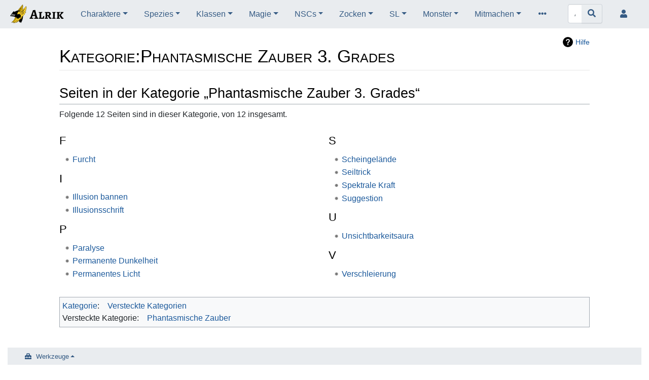

--- FILE ---
content_type: text/html; charset=UTF-8
request_url: https://alrik.snafu.zone/wiki/Kategorie:Phantasmische_Zauber_3._Grades
body_size: 32285
content:
<!DOCTYPE html>
<html class="client-nojs" lang="de" dir="ltr">
<head>
<meta charset="UTF-8"/>
<title>Kategorie:Phantasmische Zauber 3. Grades – Alrik</title>
<script>document.documentElement.className="client-js";RLCONF={"wgBreakFrames":false,"wgSeparatorTransformTable":[",\t.",".\t,"],"wgDigitTransformTable":["",""],"wgDefaultDateFormat":"dmy","wgMonthNames":["","Januar","Februar","März","April","Mai","Juni","Juli","August","September","Oktober","November","Dezember"],"wgRequestId":"aba5b9015a1227a4a8839104","wgCSPNonce":false,"wgCanonicalNamespace":"Category","wgCanonicalSpecialPageName":false,"wgNamespaceNumber":14,"wgPageName":"Kategorie:Phantasmische_Zauber_3._Grades","wgTitle":"Phantasmische Zauber 3. Grades","wgCurRevisionId":22627,"wgRevisionId":22627,"wgArticleId":743,"wgIsArticle":true,"wgIsRedirect":false,"wgAction":"view","wgUserName":null,"wgUserGroups":["*"],"wgCategories":["Phantasmische Zauber","Versteckte Kategorien"],"wgPageContentLanguage":"de","wgPageContentModel":"wikitext","wgRelevantPageName":"Kategorie:Phantasmische_Zauber_3._Grades","wgRelevantArticleId":743,"wgIsProbablyEditable":false,"wgRelevantPageIsProbablyEditable":
false,"wgRestrictionEdit":[],"wgRestrictionMove":[],"wgVisualEditor":{"pageLanguageCode":"de","pageLanguageDir":"ltr","pageVariantFallbacks":"de"},"wgEditSubmitButtonLabelPublish":false};RLSTATE={"site.styles":"ready","user.styles":"ready","user":"ready","user.options":"loading","mediawiki.action.view.categoryPage.styles":"ready","mediawiki.helplink":"ready","mediawiki.ui.button":"ready","skins.chameleon":"ready","zzz.ext.bootstrap.styles":"ready","ext.visualEditor.desktopArticleTarget.noscript":"ready"};RLPAGEMODULES=["site","mediawiki.page.ready","ext.visualEditor.desktopArticleTarget.init","ext.visualEditor.targetLoader","ext.bootstrap.scripts","skin.chameleon.sticky"];</script>
<script>(RLQ=window.RLQ||[]).push(function(){mw.loader.implement("user.options@1i9g4",function($,jQuery,require,module){mw.user.tokens.set({"patrolToken":"+\\","watchToken":"+\\","csrfToken":"+\\"});});});</script>
<link rel="stylesheet" href="/load.php?lang=de&amp;modules=ext.visualEditor.desktopArticleTarget.noscript%7Cmediawiki.action.view.categoryPage.styles%7Cmediawiki.helplink%7Cmediawiki.ui.button%7Cskins.chameleon%7Czzz.ext.bootstrap.styles&amp;only=styles&amp;skin=chameleon"/>
<script async="" src="/load.php?lang=de&amp;modules=startup&amp;only=scripts&amp;raw=1&amp;skin=chameleon"></script>
<meta name="ResourceLoaderDynamicStyles" content=""/>
<link rel="stylesheet" href="/load.php?lang=de&amp;modules=site.styles&amp;only=styles&amp;skin=chameleon"/>
<meta name="generator" content="MediaWiki 1.38.2"/>
<meta name="format-detection" content="telephone=no"/>
<meta name="viewport" content="width=device-width, initial-scale=1, shrink-to-fit=no"/>
<link rel="shortcut icon" href="/images/7/77/Wiki-favicon.ico"/>
<link rel="search" type="application/opensearchdescription+xml" href="/opensearch_desc.php" title="Alrik (de)"/>
<link rel="EditURI" type="application/rsd+xml" href="https://alrik.snafu.zone/api.php?action=rsd"/>
<link rel="alternate" type="application/atom+xml" title="Atom-Feed für „Alrik“" href="/index.php?title=Spezial:Letzte_%C3%84nderungen&amp;feed=atom"/>
	<meta property="og:type" content="article"/>

	<meta property="og:site_name" content="Alrik"/>

	<meta property="og:title" content="Phantasmische Zauber 3. Grades"/>

	<meta property="og:url" content="https://alrik.snafu.zone/wiki/Kategorie:Phantasmische_Zauber_3._Grades"/>

</head>
<body class="mediawiki ltr sitedir-ltr mw-hide-empty-elt ns-14 ns-subject page-Kategorie_Phantasmische_Zauber_3_Grades rootpage-Kategorie_Phantasmische_Zauber_3_Grades layout-fixedhead skin-chameleon action-view">
	<!-- navigation bar -->
	<nav class="p-navbar collapsible sticky" role="navigation" id="mw-navigation">
		<!-- logo and main page link -->
		<div id="p-logo" class="navbar-brand p-logo" role="banner">
			<a href="/wiki/Alrik" title="Hauptseite"><img src="/images/e/ec/Wiki-logo.svg" alt="Alrik"/></a>
		</div>
		<button type="button" class="navbar-toggler" data-toggle="collapse" data-target="#i9he13g0vu"></button>
		<div class="collapse navbar-collapse i9he13g0vu" id="i9he13g0vu">
			<div class="navbar-nav">
				<!-- Charaktere -->
				<div class="nav-item dropdown">
					<a href="#" class="nav-link dropdown-toggle" data-toggle="dropdown" data-boundary="viewport">Charaktere</a>
					<div class="dropdown-menu p-Charaktere" id="p-Charaktere">
						<div id="n-Charakter-Erschaffung" class="mw-list-item"><a href="/wiki/Charakter-Erschaffung" class="nav-link n-Charakter-Erschaffung">Charakter-Erschaffung</a></div>
						<div id="n-Begriffsklärung" class="mw-list-item"><a href="/wiki/Begriffskl%C3%A4rung" class="nav-link n-Begriffsklärung">Begriffsklärung</a></div>
						<div id="n-Attribute" class="mw-list-item"><a href="/wiki/Attribut" class="nav-link n-Attribute">Attribute</a></div>
						<div id="n-Spezies" class="mw-list-item"><a href="/wiki/Spezies" class="nav-link n-Spezies">Spezies</a></div>
						<div id="n-Sprachen" class="mw-list-item"><a href="/wiki/Sprache" class="nav-link n-Sprachen">Sprachen</a></div>
						<div id="n-Klassen" class="mw-list-item"><a href="/wiki/Klasse" class="nav-link n-Klassen">Klassen</a></div>
						<div id="n-Gesinnungen" class="mw-list-item"><a href="/wiki/Gesinnung" class="nav-link n-Gesinnungen">Gesinnungen</a></div>
						<div id="n-Geld" class="mw-list-item"><a href="/wiki/Geld" class="nav-link n-Geld">Geld</a></div>
						<div id="n-Ausrüstung" class="mw-list-item"><a href="/wiki/Ausr%C3%BCstung" class="nav-link n-Ausrüstung">Ausrüstung</a></div>
						<div id="n-Waffen" class="mw-list-item"><a href="/wiki/Waffe" class="nav-link n-Waffen">Waffen</a></div>
						<div id="n-Rüstungen" class="mw-list-item"><a href="/wiki/R%C3%BCstung" class="nav-link n-Rüstungen">Rüstungen</a></div>
						<div id="n-Größe-und-Gewicht" class="mw-list-item"><a href="/wiki/Gr%C3%B6%C3%9Fe_und_Gewicht" class="nav-link n-Größe-und-Gewicht">Größe und Gewicht</a></div>
						<div id="n-Stufenanstieg" class="mw-list-item"><a href="/wiki/Erfahrung" class="nav-link n-Stufenanstieg">Stufenanstieg</a></div>
					</div>
				</div>
				<!-- Spezies -->
				<div class="nav-item dropdown">
					<a href="#" class="nav-link dropdown-toggle" data-toggle="dropdown" data-boundary="viewport">Spezies</a>
					<div class="dropdown-menu p-Spezies" id="p-Spezies">
						<div id="n-Elfen" class="mw-list-item"><a href="/wiki/Elf" class="nav-link n-Elfen">Elfen</a></div>
						<div id="n-Gnome" class="mw-list-item"><a href="/wiki/Gnom" class="nav-link n-Gnome">Gnome</a></div>
						<div id="n-Halbelfen" class="mw-list-item"><a href="/wiki/Halbelf" class="nav-link n-Halbelfen">Halbelfen</a></div>
						<div id="n-Halborks" class="mw-list-item"><a href="/wiki/Halbork" class="nav-link n-Halborks">Halborks</a></div>
						<div id="n-Halblinge" class="mw-list-item"><a href="/wiki/Halbling" class="nav-link n-Halblinge">Halblinge</a></div>
						<div id="n-Menschen" class="mw-list-item"><a href="/wiki/Mensch" class="nav-link n-Menschen">Menschen</a></div>
						<div id="n-Zwerge" class="mw-list-item"><a href="/wiki/Zwerg" class="nav-link n-Zwerge">Zwerge</a></div>
					</div>
				</div>
				<!-- Klassen -->
				<div class="nav-item dropdown">
					<a href="#" class="nav-link dropdown-toggle" data-toggle="dropdown" data-boundary="viewport">Klassen</a>
					<div class="dropdown-menu p-Klassen" id="p-Klassen">
						<div id="n-Kämpfer" class="mw-list-item"><a href="/wiki/K%C3%A4mpfer" class="nav-link n-Kämpfer">Kämpfer</a></div>
						<div id="n-Paladine" class="mw-list-item"><a href="/wiki/Paladin" class="nav-link n-Paladine">Paladine</a></div>
						<div id="n-Waldläufer" class="mw-list-item"><a href="/wiki/Waldl%C3%A4ufer" class="nav-link n-Waldläufer">Waldläufer</a></div>
						<div id="n-Barbaren" class="mw-list-item"><a href="/wiki/Barbar" class="nav-link n-Barbaren">Barbaren</a></div>
						<div id="n-Kleriker" class="mw-list-item"><a href="/wiki/Kleriker" class="nav-link n-Kleriker">Kleriker</a></div>
						<div id="n-Druiden" class="mw-list-item"><a href="/wiki/Druide" class="nav-link n-Druiden">Druiden</a></div>
						<div id="n-Barden" class="mw-list-item"><a href="/wiki/Barde" class="nav-link n-Barden">Barden</a></div>
						<div id="n-Zauberkundige" class="mw-list-item"><a href="/wiki/Zauberkundige" class="nav-link n-Zauberkundige">Zauberkundige</a></div>
						<div id="n-Illusionisten" class="mw-list-item"><a href="/wiki/Illusionist" class="nav-link n-Illusionisten">Illusionisten</a></div>
						<div id="n-Psi-Adepten" class="mw-list-item"><a href="/wiki/Psi-Adept" class="nav-link n-Psi-Adepten">Psi-Adepten</a></div>
						<div id="n-Diebe" class="mw-list-item"><a href="/wiki/Dieb" class="nav-link n-Diebe">Diebe</a></div>
						<div id="n-Meuchelmörder" class="mw-list-item"><a href="/wiki/Meuchelm%C3%B6rder" class="nav-link n-Meuchelmörder">Meuchelmörder</a></div>
						<div id="n-Nonnen-&amp;-Mönche" class="mw-list-item"><a href="/wiki/M%C3%B6nch" class="nav-link n-Nonnen-&amp;-Mönche">Nonnen &amp; Mönche</a></div>
						<div id="n-Narren" class="mw-list-item"><a href="/wiki/Narr" class="nav-link n-Narren">Narren</a></div>
						<div id="n-Multiple-Klassen" class="mw-list-item"><a href="/wiki/Multiple_Klassen" class="nav-link n-Multiple-Klassen">Multiple Klassen</a></div>
					</div>
				</div>
				<!-- Magie -->
				<div class="nav-item dropdown">
					<a href="#" class="nav-link dropdown-toggle" data-toggle="dropdown" data-boundary="viewport">Magie</a>
					<div class="dropdown-menu p-Magie" id="p-Magie">
						<div id="n-Zauber" class="mw-list-item"><a href="/wiki/Zauber" class="nav-link n-Zauber">Zauber</a></div>
						<div id="n-Erlernen-neuer-Zauber" class="mw-list-item"><a href="/wiki/Erlernen_neuer_Zauber" class="nav-link n-Erlernen-neuer-Zauber">Erlernen neuer Zauber</a></div>
						<div id="n-Arkane-Zauber" class="mw-list-item"><a href="/wiki/Arkane_Zauber" class="nav-link n-Arkane-Zauber">Arkane Zauber</a></div>
						<div id="n-Druidische-Zauber" class="mw-list-item"><a href="/wiki/Druidische_Zauber" class="nav-link n-Druidische-Zauber">Druidische Zauber</a></div>
						<div id="n-Klerikale-Zauber" class="mw-list-item"><a href="/wiki/Klerikale_Zauber" class="nav-link n-Klerikale-Zauber">Klerikale Zauber</a></div>
						<div id="n-Phantasmische-Zauber" class="mw-list-item"><a href="/wiki/Phantasmische_Zauber" class="nav-link n-Phantasmische-Zauber">Phantasmische Zauber</a></div>
						<div id="n-Umkehrbare-Zauber" class="mw-list-item"><a href="/wiki/Umkehrbare_Zauber" class="nav-link n-Umkehrbare-Zauber">Umkehrbare Zauber</a></div>
					</div>
				</div>
				<!-- NSCs -->
				<div class="nav-item dropdown">
					<a href="#" class="nav-link dropdown-toggle" data-toggle="dropdown" data-boundary="viewport">NSCs</a>
					<div class="dropdown-menu p-NSCs" id="p-NSCs">
						<div id="n-Nicht-Spieler-Charaktere" class="mw-list-item"><a href="/wiki/Nicht-Spieler-Charakter" class="nav-link n-Nicht-Spieler-Charaktere">Nicht-Spieler-Charaktere</a></div>
						<div id="n-Reaktionswürfe" class="mw-list-item"><a href="/wiki/Reaktionswurf" class="nav-link n-Reaktionswürfe">Reaktionswürfe</a></div>
						<div id="n-Mietlinge" class="mw-list-item"><a href="/wiki/Mietling" class="nav-link n-Mietlinge">Mietlinge</a></div>
						<div id="n-Experten" class="mw-list-item"><a href="/wiki/Experte" class="nav-link n-Experten">Experten</a></div>
						<div id="n-Gefolgsleute" class="mw-list-item"><a href="/wiki/Gefolgsleute" class="nav-link n-Gefolgsleute">Gefolgsleute</a></div>
						<div id="n-Loyalität" class="mw-list-item"><a href="/wiki/Loyalit%C3%A4t" class="nav-link n-Loyalität">Loyalität</a></div>
						<div id="n-Kampfgeist" class="mw-list-item"><a href="/wiki/Kampfgeist" class="nav-link n-Kampfgeist">Kampfgeist</a></div>
					</div>
				</div>
				<!-- Zocken -->
				<div class="nav-item dropdown">
					<a href="#" class="nav-link dropdown-toggle" data-toggle="dropdown" data-boundary="viewport">Zocken</a>
					<div class="dropdown-menu p-Zocken" id="p-Zocken">
						<div id="n-Zeit,-Bewegung,-Belastung" class="mw-list-item"><a href="/wiki/Zeit_und_Bewegung" class="nav-link n-Zeit,-Bewegung,-Belastung">Zeit, Bewegung, Belastung</a></div>
						<div id="n-Begegnungen" class="mw-list-item"><a href="/wiki/Begegnung" class="nav-link n-Begegnungen">Begegnungen</a></div>
						<div id="n-Angriffswürfe" class="mw-list-item"><a href="/wiki/Angriffswurf" class="nav-link n-Angriffswürfe">Angriffswürfe</a></div>
						<div id="n-Rettungswürfe" class="mw-list-item"><a href="/wiki/Rettungswurf" class="nav-link n-Rettungswürfe">Rettungswürfe</a></div>
						<div id="n-Kampf" class="mw-list-item"><a href="/wiki/Kampf" class="nav-link n-Kampf">Kampf</a></div>
						<div id="n-Tod-&amp;-Verderben" class="mw-list-item"><a href="/wiki/Gefahr" class="nav-link n-Tod-&amp;-Verderben">Tod &amp; Verderben</a></div>
						<div id="n-Abenteuern" class="mw-list-item"><a href="/wiki/Abenteuer" class="nav-link n-Abenteuern">Abenteuern</a></div>
						<div id="n-Labyrinth-Regeln" class="mw-list-item"><a href="/wiki/Labyrinth-Regeln" class="nav-link n-Labyrinth-Regeln">Labyrinth-Regeln</a></div>
						<div id="n-Wildnis-Regeln" class="mw-list-item"><a href="/wiki/Wildnis" class="nav-link n-Wildnis-Regeln">Wildnis-Regeln</a></div>
						<div id="n-Flug-Regeln" class="mw-list-item"><a href="/wiki/Luft" class="nav-link n-Flug-Regeln">Flug-Regeln</a></div>
						<div id="n-(Unter-)See" class="mw-list-item"><a href="/wiki/Wasser" class="nav-link n-(Unter-)See">(Unter-)See</a></div>
						<div id="n-Stadt-Abenteuer" class="mw-list-item"><a href="/wiki/Stadt" class="nav-link n-Stadt-Abenteuer">Stadt-Abenteuer</a></div>
						<div id="n-Dimensionsabenteuer" class="mw-list-item"><a href="/wiki/Dimension" class="nav-link n-Dimensionsabenteuer">Dimensionsabenteuer</a></div>
					</div>
				</div>
				<!-- SL -->
				<div class="nav-item dropdown">
					<a href="#" class="nav-link dropdown-toggle" data-toggle="dropdown" data-boundary="viewport">SL</a>
					<div class="dropdown-menu p-SL" id="p-SL">
						<div id="n-Erfahrung" class="mw-list-item"><a href="/wiki/Erfahrung" class="nav-link n-Erfahrung">Erfahrung</a></div>
						<div id="n-Wildnisabenteuer" class="mw-list-item"><a href="/wiki/Wildnisabenteuer" class="nav-link n-Wildnisabenteuer">Wildnisabenteuer</a></div>
						<div id="n-Zufallsbegegnungen" class="mw-list-item"><a href="/wiki/Zufallsbegegnung" class="nav-link n-Zufallsbegegnungen">Zufallsbegegnungen</a></div>
						<div id="n-Schätze" class="mw-list-item"><a href="/wiki/Schatz" class="nav-link n-Schätze">Schätze</a></div>
						<div id="n-Magische-Gegenstände" class="mw-list-item"><a href="/wiki/Magischer_Gegenstand" class="nav-link n-Magische-Gegenstände">Magische Gegenstände</a></div>
						<div id="n-Labyrinth-Staffage" class="mw-list-item"><a href="/wiki/Labyrinth" class="nav-link n-Labyrinth-Staffage">Labyrinth-Staffage</a></div>
						<div id="n-Fallenplatzierung" class="mw-list-item"><a href="/wiki/Fallenplatzierung" class="nav-link n-Fallenplatzierung">Fallenplatzierung</a></div>
						<div id="n-Finesse" class="mw-list-item"><a href="/wiki/Finesse" class="nav-link n-Finesse">Finesse</a></div>
						<div id="n-Zufallslabyrinth" class="mw-list-item"><a href="/wiki/Zufallslabyrinth" class="nav-link n-Zufallslabyrinth">Zufallslabyrinth</a></div>
						<div id="n-Wichtige-Tabellen" class="mw-list-item"><a href="/wiki/Tabellensammlung" class="nav-link n-Wichtige-Tabellen">Wichtige Tabellen</a></div>
					</div>
				</div>
				<!-- Monster -->
				<div class="nav-item dropdown">
					<a href="#" class="nav-link dropdown-toggle" data-toggle="dropdown" data-boundary="viewport">Monster</a>
					<div class="dropdown-menu p-Monster" id="p-Monster">
						<div id="n-Erläuterungen-der-Begriffe" class="mw-list-item"><a href="/wiki/Monster" class="nav-link n-Erläuterungen-der-Begriffe">Erläuterungen der Begriffe</a></div>
						<div id="n-Übersicht" class="mw-list-item"><a href="/wiki/Kategorie:Monster" class="nav-link n-Übersicht">Übersicht</a></div>
						<div id="n-Anführer" class="mw-list-item"><a href="/wiki/Anf%C3%BChrer" class="nav-link n-Anführer">Anführer</a></div>
						<div id="n-Daimonen" class="mw-list-item"><a href="/wiki/Daimon" class="nav-link n-Daimonen">Daimonen</a></div>
						<div id="n-Dämonen" class="mw-list-item"><a href="/wiki/D%C3%A4mon" class="nav-link n-Dämonen">Dämonen</a></div>
						<div id="n-Demi-Menschen" class="mw-list-item"><a href="/wiki/Demi-Mensch" class="nav-link n-Demi-Menschen">Demi-Menschen</a></div>
						<div id="n-Dinosaurier" class="mw-list-item"><a href="/wiki/Dinosaurier" class="nav-link n-Dinosaurier">Dinosaurier</a></div>
						<div id="n-Drachen" class="mw-list-item"><a href="/wiki/Drache" class="nav-link n-Drachen">Drachen</a></div>
						<div id="n-Elementarwesen" class="mw-list-item"><a href="/wiki/Elementarwesen" class="nav-link n-Elementarwesen">Elementarwesen</a></div>
						<div id="n-Engel" class="mw-list-item"><a href="/wiki/Engel" class="nav-link n-Engel">Engel</a></div>
						<div id="n-Feenwesen" class="mw-list-item"><a href="/wiki/Feenwesen" class="nav-link n-Feenwesen">Feenwesen</a></div>
						<div id="n-Golems" class="mw-list-item"><a href="/wiki/Golem" class="nav-link n-Golems">Golems</a></div>
						<div id="n-Humanoide" class="mw-list-item"><a href="/wiki/Humanoid" class="nav-link n-Humanoide">Humanoide</a></div>
						<div id="n-Invertebrata" class="mw-list-item"><a href="/wiki/Invertebrat" class="nav-link n-Invertebrata">Invertebrata</a></div>
						<div id="n-Lykanthropen" class="mw-list-item"><a href="/wiki/Lykanthrop" class="nav-link n-Lykanthropen">Lykanthropen</a></div>
						<div id="n-Menschen" class="mw-list-item"><a href="/wiki/Mensch_(Monster)" class="nav-link n-Menschen">Menschen</a></div>
						<div id="n-Riesen-&amp;-andere-Giganten" class="mw-list-item"><a href="/wiki/Gigant" class="nav-link n-Riesen-&amp;-andere-Giganten">Riesen &amp; andere Giganten</a></div>
						<div id="n-Pflanzen" class="mw-list-item"><a href="/wiki/Pflanze" class="nav-link n-Pflanzen">Pflanzen</a></div>
						<div id="n-Teufel" class="mw-list-item"><a href="/wiki/Teufel" class="nav-link n-Teufel">Teufel</a></div>
						<div id="n-Tiere" class="mw-list-item"><a href="/wiki/Tier" class="nav-link n-Tiere">Tiere</a></div>
						<div id="n-Unterwasserbewohner" class="mw-list-item"><a href="/wiki/Unterwasserbewohner" class="nav-link n-Unterwasserbewohner">Unterwasserbewohner</a></div>
						<div id="n-Untote" class="mw-list-item"><a href="/wiki/Untot" class="nav-link n-Untote">Untote</a></div>
						<div id="n-Anderweitige-Kreaturen" class="mw-list-item"><a href="/wiki/Anderweitige_Kreatur" class="nav-link n-Anderweitige-Kreaturen">Anderweitige Kreaturen</a></div>
					</div>
				</div>
				<!-- Mitmachen -->
				<div class="nav-item dropdown">
					<a href="#" class="nav-link dropdown-toggle" data-toggle="dropdown" data-boundary="viewport">Mitmachen</a>
					<div class="dropdown-menu p-Mitmachen" id="p-Mitmachen">
						<div id="n-Anleitung" class="mw-list-item"><a href="/wiki/Alrik:Mitmachen" class="nav-link n-Anleitung">Anleitung</a></div>
						<div id="n-recentchanges" class="mw-list-item"><a href="/wiki/Spezial:Letzte_%C3%84nderungen" icon="recentChanges" title="Liste der letzten Änderungen in diesem Wiki [r]" accesskey="r" class="nav-link n-recentchanges">Letzte Änderungen</a></div>
						<div id="n-Bedarf-Aufarbeitung" class="mw-list-item"><a href="/wiki/Kategorie:Bedarf_Aufarbeitung" class="nav-link n-Bedarf-Aufarbeitung">Bedarf Aufarbeitung</a></div>
						<div id="n-Übersetzungsglossar" class="mw-list-item"><a href="/wiki/Alrik:%C3%9Cbersetzungsglossar" class="nav-link n-Übersetzungsglossar">Übersetzungsglossar</a></div>
						<div id="n-Stilistisches" class="mw-list-item"><a href="/wiki/Alrik:Stilrichtlinie" class="nav-link n-Stilistisches">Stilistisches</a></div>
						<div id="n-Handarbeit" class="mw-list-item"><a href="/wiki/Alrik:Handarbeit" class="nav-link n-Handarbeit">Handarbeit</a></div>
						<div id="n-Zukunftsmusik" class="mw-list-item"><a href="/wiki/Alrik:Musik_aus_der_Zukunft" class="nav-link n-Zukunftsmusik">Zukunftsmusik</a></div>
					</div>
				</div>
			</div>
			<div class="navbar-nav right">
				<!-- page tools -->
				<div class="navbar-tools navbar-nav flex-row">
					<div class="navbar-tool dropdown">
						<a data-toggle="dropdown" data-boundary="viewport" class="navbar-more-tools" href="#" title="Seitenwerkzeuge"></a>
						<!-- Content navigation -->
						<div class="flex-row navbar-pagetools dropdown-menu p-contentnavigation" id="p-contentnavigation">
							<!-- namespaces -->
							<div id="ca-talk" class="new mw-list-item"><a href="/index.php?title=Kategorie_Diskussion:Phantasmische_Zauber_3._Grades&amp;action=edit&amp;redlink=1" rel="discussion" title="Diskussion zum Seiteninhalt (Seite nicht vorhanden) [t]" accesskey="t" class="new ca-talk">Diskussion</a></div>
							<!-- views -->
							<div id="ca-viewsource" class="mw-list-item"><a href="/index.php?title=Kategorie:Phantasmische_Zauber_3._Grades&amp;action=edit" title="Diese Seite ist geschützt. Ihr Quelltext kann dennoch angesehen und kopiert werden. [e]" accesskey="e" class="ca-viewsource">Quelltext anzeigen</a></div>
							<div id="ca-history" class="mw-list-item"><a href="/index.php?title=Kategorie:Phantasmische_Zauber_3._Grades&amp;action=history" title="Frühere Versionen dieser Seite [h]" accesskey="h" class="ca-history">Versionsgeschichte</a></div>
						</div>
					</div>
				</div>
				<!-- search form -->
				<div  id="p-search" class="p-search order-first order-cmln-0 navbar-form" role="search"  >
					<form  id="searchform" class="mw-search" action="/index.php" >
						<input type="hidden" name="title" value=" Spezial:Suche" />
						<div class="input-group">
							<input name="search" placeholder="Alrik durchsuchen" aria-label="Alrik durchsuchen" autocapitalize="sentences" title="Alrik durchsuchen [f]" accesskey="f" id="searchInput" class="form-control"/>
							<div class="input-group-append">
								<button value="Seite" id="searchGoButton" name="go" type="submit" class="search-btn searchGoButton" aria-label="Gehe zu Seite" title="Gehe direkt zu der Seite mit genau diesem Namen, falls sie vorhanden ist."></button>
							</div>
						</div>
					</form>
				</div>
				
				<!-- personal tools -->
				<div class="navbar-tools navbar-nav" >
					<div class="navbar-tool dropdown">
						<a class="navbar-usernotloggedin" href="#" data-toggle="dropdown" data-boundary="viewport" title="Du bist nicht angemeldet.">
						</a>
						<div class="p-personal-tools dropdown-menu">
							<div id="pt-login" class="mw-list-item"><a href="/index.php?title=Spezial:Anmelden&amp;returnto=Kategorie%3APhantasmische+Zauber+3.+Grades" title="Sich anzumelden wird gerne gesehen, ist jedoch nicht zwingend erforderlich. [o]" accesskey="o" class="pt-login">Anmelden</a></div>
						</div>
					</div>
				</div>
			</div>
		</div>
	</nav>
	<div class="flex-fill container">
		<div class="row">
			<div class="col">

			</div>
		</div>
		<div class="row">
			<div class="col">
				<!-- start the content area -->
				<div id="content" class="mw-body content"><a id="top" class="top"></a>
					<div id="mw-indicators" class="mw-indicators">
					<div id="mw-indicator-mw-helplink" class="mw-indicator mw-indicator-mw-helplink"><a href="https://www.mediawiki.org/wiki/Special:MyLanguage/Help:Categories" target="_blank" class="mw-helplink">Hilfe</a></div>
				</div>
						<div class="contentHeader">
						<!-- title of the page -->
						<h1 id="firstHeading" class="firstHeading">Kategorie:Phantasmische Zauber 3. Grades</h1>
						<!-- tagline; usually goes something like "From WikiName" primary purpose of this seems to be for printing to identify the source of the content -->
						<div id="siteSub" class="siteSub">Aus Alrik</div><div id="jump-to-nav" class="mw-jump jump-to-nav">Wechseln zu:<a href="#mw-navigation">Navigation</a>, <a href="#p-search">Suche</a></div>
					</div>
					<div id="bodyContent" class="bodyContent">
						<!-- body text -->

						<div id="mw-content-text" class="mw-body-content mw-content-ltr" lang="de" dir="ltr"><div class="mw-parser-output">
<!-- 
NewPP limit report
Cached time: 20260120103942
Cache expiry: 86400
Reduced expiry: false
Complications: []
CPU time usage: 0.002 seconds
Real time usage: 0.002 seconds
Preprocessor visited node count: 1/1000000
Post‐expand include size: 0/2097152 bytes
Template argument size: 0/2097152 bytes
Highest expansion depth: 1/100
Expensive parser function count: 0/100
Unstrip recursion depth: 0/20
Unstrip post‐expand size: 0/5000000 bytes
-->
<!--
Transclusion expansion time report (%,ms,calls,template)
100.00%    0.000      1 -total
-->

<!-- Saved in parser cache with key alrik_wiki:pcache:idhash:743-0!canonical and timestamp 20260120103942 and revision id 22627. Serialized with JSON.
 -->
</div><div class="mw-category-generated" lang="de" dir="ltr"><div id="mw-pages">
<h2>Seiten in der Kategorie „Phantasmische Zauber 3. Grades“</h2>
<p>Folgende 12 Seiten sind in dieser Kategorie, von 12 insgesamt.
</p><div lang="de" dir="ltr" class="mw-content-ltr"><div class="mw-category mw-category-columns"><div class="mw-category-group"><h3>F</h3>
<ul><li><a href="/wiki/Furcht" title="Furcht">Furcht</a></li></ul></div><div class="mw-category-group"><h3>I</h3>
<ul><li><a href="/wiki/Illusion_bannen" title="Illusion bannen">Illusion bannen</a></li>
<li><a href="/wiki/Illusionsschrift" title="Illusionsschrift">Illusionsschrift</a></li></ul></div><div class="mw-category-group"><h3>P</h3>
<ul><li><a href="/wiki/Paralyse" title="Paralyse">Paralyse</a></li>
<li><a href="/wiki/Permanente_Dunkelheit" title="Permanente Dunkelheit">Permanente Dunkelheit</a></li>
<li><a href="/wiki/Permanentes_Licht" title="Permanentes Licht">Permanentes Licht</a></li></ul></div><div class="mw-category-group"><h3>S</h3>
<ul><li><a href="/wiki/Scheingel%C3%A4nde" title="Scheingelände">Scheingelände</a></li>
<li><a href="/wiki/Seiltrick" title="Seiltrick">Seiltrick</a></li>
<li><a href="/wiki/Spektrale_Kraft" title="Spektrale Kraft">Spektrale Kraft</a></li>
<li><a href="/wiki/Suggestion" title="Suggestion">Suggestion</a></li></ul></div><div class="mw-category-group"><h3>U</h3>
<ul><li><a href="/wiki/Unsichtbarkeitsaura" title="Unsichtbarkeitsaura">Unsichtbarkeitsaura</a></li></ul></div><div class="mw-category-group"><h3>V</h3>
<ul><li><a href="/wiki/Verschleierung" title="Verschleierung">Verschleierung</a></li></ul></div></div></div>
</div></div></div><div class="printfooter">
Abgerufen von „<a dir="ltr" href="https://alrik.snafu.zone/index.php?title=Kategorie:Phantasmische_Zauber_3._Grades&amp;oldid=22627">https://alrik.snafu.zone/index.php?title=Kategorie:Phantasmische_Zauber_3._Grades&amp;oldid=22627</a>“</div>

						<!-- end body text -->
						<!-- data blocks which should go somewhere after the body text, but not before the catlinks block-->
						
					</div>
					<!-- category links -->
					<div id="catlinks" class="catlinks" data-mw="interface"><div id="mw-normal-catlinks" class="mw-normal-catlinks"><a href="/wiki/Spezial:Kategorien" title="Spezial:Kategorien">Kategorie</a>: <ul><li><a href="/wiki/Kategorie:Versteckte_Kategorien" title="Kategorie:Versteckte Kategorien">Versteckte Kategorien</a></li></ul></div><div id="mw-hidden-catlinks" class="mw-hidden-catlinks mw-hidden-cats-ns-shown">Versteckte Kategorie: <ul><li><a href="/wiki/Kategorie:Phantasmische_Zauber" title="Kategorie:Phantasmische Zauber">Phantasmische Zauber</a></li></ul></div></div>
				</div>
			</div>
		</div>
	</div>
	<div class="mb-2 mt-4 container-fluid">
		<div class="row">
			<div class="col">
				<!-- navigation bar -->
				<nav class="p-navbar not-collapsible small mb-2" role="navigation" id="mw-navigation-i9he13g18v">
					<div class="navbar-nav">
					<!-- toolbox -->
					<div class="nav-item p-tb-dropdown dropup">
						<a href="#" class="nav-link dropdown-toggle p-tb-toggle" data-toggle="dropdown" data-boundary="viewport">Werkzeuge</a>
						<div class="dropdown-menu">
							<div id="t-whatlinkshere" class="nav-item mw-list-item"><a href="/wiki/Spezial:Linkliste/Kategorie:Phantasmische_Zauber_3._Grades" title="Liste aller Seiten, die hierher verlinken [j]" accesskey="j" class="nav-link t-whatlinkshere">Links auf diese Seite</a></div>
							<div id="t-recentchangeslinked" class="nav-item mw-list-item"><a href="/wiki/Spezial:%C3%84nderungen_an_verlinkten_Seiten/Kategorie:Phantasmische_Zauber_3._Grades" rel="nofollow" title="Letzte Änderungen an Seiten, die von hier verlinkt sind [k]" accesskey="k" class="nav-link t-recentchangeslinked">Änderungen an verlinkten Seiten</a></div>
							<div id="t-upload" class="nav-item mw-list-item"><a href="https://alrik.snafu.zone/index.php/Special:Upload" title="Dateien hochladen [u]" accesskey="u" class="nav-link t-upload">Datei hochladen</a></div>
							<div id="t-specialpages" class="nav-item mw-list-item"><a href="/wiki/Spezial:Spezialseiten" title="Liste aller Spezialseiten [q]" accesskey="q" class="nav-link t-specialpages">Spezialseiten</a></div>
							<div id="t-print" class="nav-item mw-list-item"><a href="javascript:print();" rel="alternate" title="Druckansicht dieser Seite [p]" accesskey="p" class="nav-link t-print">Druckversion</a></div>
							<div id="t-permalink" class="nav-item mw-list-item"><a href="/index.php?title=Kategorie:Phantasmische_Zauber_3._Grades&amp;oldid=22627" title="Dauerhafter Link zu dieser Seitenversion" class="nav-link t-permalink">Permanenter Link</a></div>
							<div id="t-info" class="nav-item mw-list-item"><a href="/index.php?title=Kategorie:Phantasmische_Zauber_3._Grades&amp;action=info" title="Weitere Informationen über diese Seite" class="nav-link t-info">Seiten­informationen</a></div>
						</div>
					</div>
					</div>
				</nav>
			</div>
		</div>
		<div class="row">
			<div class="col">
				<!-- footer links -->
				<div id="footer-info" class="footer-info">
					<!-- info -->
					<div> Diese Seite wurde zuletzt am 8. Februar 2023 um 10:44 Uhr bearbeitet.</div>
				</div>
				<!-- places -->
				<div id="footer-places" class="footer-places">
					<div><a href="/wiki/Alrik:Datenschutz" title="Alrik:Datenschutz">Datenschutz</a></div>
					<div><a href="/wiki/Alrik:Urheberrechte" title="Alrik:Urheberrechte">Urheberrechte</a></div>
					<div><a href="/wiki/Alrik:Impressum" title="Alrik:Impressum">Impressum</a></div>
				</div>
			</div>
			<div class="col">
				<!-- footer icons -->
				<div id="footer-icons" class="justify-content-end footer-icons">
					<!-- poweredby -->
					<div><a href="https://www.mediawiki.org/"><img src="/resources/assets/poweredby_mediawiki_88x31.png" alt="Powered by MediaWiki" srcset="/resources/assets/poweredby_mediawiki_132x47.png 1.5x, /resources/assets/poweredby_mediawiki_176x62.png 2x" width="88" height="31" loading="lazy"/></a></div>
				</div>
			</div>
		</div>
	</div><script>(RLQ=window.RLQ||[]).push(function(){mw.log.warn("This page is using the deprecated ResourceLoader module \"skins.chameleon\".\n[1.37] The use of the `content` feature with ResourceLoaderSkinModule is deprecated. Use `content-media` instead. [1.37] The use of the `legacy` feature with ResourceLoaderSkinModule is deprecated(T89981). More information can be found at [[mw:Manual:ResourceLoaderSkinModule]]. ");mw.config.set({"wgPageParseReport":{"limitreport":{"cputime":"0.002","walltime":"0.002","ppvisitednodes":{"value":1,"limit":1000000},"postexpandincludesize":{"value":0,"limit":2097152},"templateargumentsize":{"value":0,"limit":2097152},"expansiondepth":{"value":1,"limit":100},"expensivefunctioncount":{"value":0,"limit":100},"unstrip-depth":{"value":0,"limit":20},"unstrip-size":{"value":0,"limit":5000000},"timingprofile":["100.00%    0.000      1 -total"]},"cachereport":{"timestamp":"20260120103942","ttl":86400,"transientcontent":false}}});mw.config.set({"wgBackendResponseTime":799});});</script></body>
</html>

--- FILE ---
content_type: text/css; charset=utf-8
request_url: https://alrik.snafu.zone/load.php?lang=de&modules=site.styles&only=styles&skin=chameleon
body_size: 808
content:
.p-navbar .navbar-nav .dropdown-menu > div > a:first-child:last-child::before{margin-right:0.5rem}.p-navbar .p-logo a::after{content:url(https://alrik.snafu.zone/images/9/9d/Wiki-wordmark.svg);vertical-align:-1px}body p{hyphens:auto}body .toctext{display:inline;hyphens:auto}.infobox{float:right;clear:right;color:black;font-size:88%;line-height:1.5em;margin:0 0 1em 1em}.infoheader{background-color:#9dbabf}.infobox th{text-align:center}.mw-content-ltr .wikitable ul,.mw-content-ltr .wikitable ol,.mw-content-ltr .wikitable p,.mw-content-ltr .infobox ul,.mw-content-ltr .infobox ol,.mw-content-ltr .infobox p{margin-top:0;margin-bottom:0}.mw-content-ltr ul+p,.mw-content-ltr ol+p{margin-top:1rem}.mw-content-ltr .beispiel .beispielbody ul+p,.mw-content-ltr .beispiel .beispielbody ol+p{margin-top:0.3em}body dl{margin-top:0.5em}.wikitable{margin:0;font-variant-numeric:tabular-nums}caption{caption-side:top;padding-top:0}.reflist{margin:1em 0}.topalign td,.topalign th{vertical-align:top}.table-wrapper{overflow:auto;margin:1em 0}.blanktable{margin:1em 0}.beispiel{border:1px solid #a2a9b1;margin-top:1em;margin-bottom:1em}.beispielbild{float:right;clear:right;color:black;font-size:88%;line-height:1.5em;margin:0 0 1em 1em;padding:0.75rem 1rem;background-color:white;border:1px solid #a2a9b1}.beispiel .mw-collapsible-toggle{padding-right:3px}.beispielheader{background-color:#eaecf0;padding-left:3px;margin:2px}.beispielbody p,.beispielbody .table-wrapper{padding:5px;margin:0}.flexitem{width:320px}.flexitem ol{margin-top:0;margin-left:1.5em}.flexitem hr{margin:0}.flex{margin:0;display:flex;justify-content:flex-start;flex-wrap:wrap}.flex + h2,.flex + .reflist,.flex > .table-wrapper{margin-top:0}.float-right{clear:right;float:right;margin:1em 0 1em 1em}.illusory-script{opacity:0;-webkit-user-select:none;-moz-user-select:none;-ms-user-select:none;user-select:none}h1{font-variant:small-caps}.inline-icon img{vertical-align:text-top}

--- FILE ---
content_type: image/svg+xml
request_url: https://alrik.snafu.zone/images/9/9d/Wiki-wordmark.svg
body_size: 9871
content:
<?xml version="1.0" encoding="UTF-8" standalone="no"?>
<!-- Created with Inkscape (http://www.inkscape.org/) -->

<svg
   width="70.212601"
   height="21.67717"
   viewBox="0 0 18.577097 5.7354177"
   version="1.1"
   id="svg936"
   inkscape:version="1.1.2 (b8e25be833, 2022-02-05)"
   sodipodi:docname="wiki-wordmark.svg"
   xmlns:inkscape="http://www.inkscape.org/namespaces/inkscape"
   xmlns:sodipodi="http://sodipodi.sourceforge.net/DTD/sodipodi-0.dtd"
   xmlns="http://www.w3.org/2000/svg"
   xmlns:svg="http://www.w3.org/2000/svg">
  <sodipodi:namedview
     id="namedview938"
     pagecolor="#ffffff"
     bordercolor="#666666"
     borderopacity="1.0"
     inkscape:pageshadow="2"
     inkscape:pageopacity="0.0"
     inkscape:pagecheckerboard="0"
     inkscape:document-units="mm"
     showgrid="false"
     width="70.2126px"
     inkscape:zoom="2.8792368"
     inkscape:cx="132.8477"
     inkscape:cy="51.055196"
     inkscape:window-width="1920"
     inkscape:window-height="1017"
     inkscape:window-x="-8"
     inkscape:window-y="-8"
     inkscape:window-maximized="1"
     inkscape:current-layer="layer1"
     units="px"
     height="21.67717px" />
  <defs
     id="defs933" />
  <g
     inkscape:label="Layer 1"
     inkscape:groupmode="layer"
     id="layer1">
    <g
       aria-label="Alrik"
       style="font-style:normal;font-variant:normal;font-weight:normal;font-stretch:normal;font-size:10.5833px;line-height:1.25;font-family:'EB Garamond SC';-inkscape-font-specification:'EB Garamond SC, Normal';font-variant-ligatures:normal;font-variant-caps:normal;font-variant-numeric:normal;font-feature-settings:normal;text-align:start;letter-spacing:0px;word-spacing:0px;writing-mode:lr-tb;text-anchor:start;fill:#000000;fill-opacity:1;stroke:none;stroke-width:0.264583"
       id="text817"
       transform="matrix(0.31361745,0,0,0.31361745,-3.3063971,-22.514511)">
      <path
         d="m 19.450087,88.84259 0.112889,-1.33209 q 0.767646,-0.06773 1.106313,-0.135467 0.361244,-0.09031 0.496711,-0.225778 0.135467,-0.158044 0.135467,-0.451556 0,-0.270933 -0.112889,-0.790223 l -0.474134,-1.73849 q -1.174045,-0.04516 -2.077158,-0.04516 -0.4064,0 -1.693335,0.112889 l -0.474133,0.04516 -0.564445,1.73849 q -0.135467,0.496712 -0.135467,0.699912 0,0.4064 0.225778,0.564445 0.248356,0.158045 0.835378,0.158045 h 0.970846 l 0.112889,0.158044 -0.158045,1.377246 q -0.316089,-0.02258 -1.354668,-0.09031 -1.038579,-0.04516 -1.941691,-0.04516 -0.948267,0 -1.715913,0.02258 -0.745067,0.02258 -0.993423,0.04516 l 0.158045,-1.467557 q 0.519289,-0.09031 0.857956,-0.428979 0.338667,-0.338667 0.632179,-1.106312 l 4.041426,-11.446945 3.454404,-0.361245 0.248355,0.112889 q 0.338667,1.286935 1.399824,5.283206 1.083734,3.973693 1.85138,6.389517 0.248355,0.812801 0.632178,1.151468 0.383823,0.338667 1.151468,0.406401 l 0.09031,0.158044 -0.158044,1.309513 q -0.293512,-0.02258 -1.106313,-0.04516 -0.812801,-0.02258 -1.648179,-0.02258 -1.196624,0 -2.348091,0.06773 -1.12889,0.09031 -1.44498,0.112889 z m -0.812801,-6.457251 q 0.248356,0 1.670758,-0.06773 l -1.332091,-5.03485 h -0.293511 l -1.670757,5.102583 z"
         style="font-style:normal;font-variant:normal;font-weight:bold;font-stretch:normal;font-size:22.5778px;font-family:'Alegreya SC';-inkscape-font-specification:'Alegreya SC, Bold';font-variant-ligatures:normal;font-variant-caps:normal;font-variant-numeric:normal;font-feature-settings:normal;text-align:start;writing-mode:lr-tb;text-anchor:start;stroke-width:0.264583"
         id="path953"
         inkscape:connector-curvature="0" />
      <path
         d="m 27.12654,87.7137 q 0.699912,-0.112889 0.948268,-0.428978 0.270933,-0.338667 0.270933,-1.106312 v -6.479829 q 0,-0.541867 -0.135467,-0.72249 -0.135466,-0.180622 -0.519289,-0.180622 h -0.541867 l -0.135467,-0.180622 0.158045,-1.106313 2.619025,0.02258 q 0.835378,0 1.761068,-0.04515 0.948268,-0.04516 1.309512,-0.06773 l -0.158044,1.377246 q -0.654756,0.06773 -0.948268,0.180622 -0.293511,0.112889 -0.383822,0.338667 -0.09031,0.203201 -0.135467,0.654757 -0.2032,2.731914 -0.2032,6.344362 0,0.587022 0.2032,0.790223 0.225778,0.2032 0.857956,0.2032 0.857957,0 1.286935,-0.2032 0.451556,-0.225778 0.654756,-0.767646 0.225778,-0.564445 0.361245,-1.761068 l 1.715913,-0.180622 0.135467,0.2032 q -0.04516,0.338667 -0.203201,1.580446 -0.158044,1.241779 -0.270933,2.573869 l -0.2032,0.225778 q -0.496712,-0.02258 -2.190047,-0.09031 -1.670757,-0.04516 -3.093159,-0.04516 -1.061156,0 -2.05458,0.06773 -0.993423,0.09031 -1.264357,0.112889 z"
         style="font-style:normal;font-variant:normal;font-weight:bold;font-stretch:normal;font-size:22.5778px;font-family:'Alegreya SC';-inkscape-font-specification:'Alegreya SC, Bold';font-variant-ligatures:normal;font-variant-caps:normal;font-variant-numeric:normal;font-feature-settings:normal;text-align:start;writing-mode:lr-tb;text-anchor:start;stroke-width:0.264583"
         id="path955"
         inkscape:connector-curvature="0" />
      <path
         d="m 46.029099,89.113524 q -1.309513,0 -2.05458,-1.625602 L 42.461806,84.53023 h -1.264357 l -0.02258,1.738491 q 0,0.609601 0.09031,0.880534 0.09031,0.248356 0.338667,0.338667 0.270934,0.09031 0.903112,0.112889 l 0.09031,0.112889 -0.2032,1.196624 q -0.361245,-0.02258 -1.286935,-0.04516 -0.903112,0 -1.580446,0 -0.722489,0 -1.490135,0.04516 -0.767645,0.04515 -0.993423,0.06773 l 0.158045,-1.309512 q 0.767645,-0.09031 1.016001,-0.383823 0.270933,-0.316089 0.270933,-1.061157 l 0.02258,-6.615295 q 0,-0.474134 -0.135467,-0.632179 -0.112889,-0.180622 -0.428978,-0.180622 l -0.654756,0.02258 -0.135467,-0.158045 0.180623,-1.151468 2.393246,0.02258 q 0.790223,0 1.693336,-0.02258 0.903112,-0.04515 1.264356,-0.06773 2.235203,0 3.409248,0.790223 1.174046,0.790223 1.174046,2.302936 0,1.038578 -0.632179,1.896535 -0.632178,0.857956 -1.828801,1.444979 l 1.512712,2.325514 q 0.541867,0.790223 1.016001,1.151467 0.474134,0.361245 1.016001,0.361245 l 0.158045,0.203201 -0.158045,1.016001 z m -3.160892,-6.16374 q 1.512712,-0.541867 1.512712,-2.077157 0,-0.903112 -0.654756,-1.332091 -0.654756,-0.451556 -2.009424,-0.451556 -0.180622,0 -0.248356,0.09031 -0.04516,0.06773 -0.06773,0.316089 -0.135467,1.851379 -0.135467,3.273781 z"
         style="font-style:normal;font-variant:normal;font-weight:bold;font-stretch:normal;font-size:22.5778px;font-family:'Alegreya SC';-inkscape-font-specification:'Alegreya SC, Bold';font-variant-ligatures:normal;font-variant-caps:normal;font-variant-numeric:normal;font-feature-settings:normal;text-align:start;writing-mode:lr-tb;text-anchor:start;stroke-width:0.264583"
         id="path957"
         inkscape:connector-curvature="0" />
      <path
         d="m 49.702225,87.736278 q 0.812801,-0.158045 1.061157,-0.428978 0.248356,-0.293512 0.248356,-1.038579 l 0.02258,-6.57014 q 0,-0.541867 -0.135467,-0.72249 -0.135467,-0.180622 -0.541867,-0.180622 h -0.609601 l -0.09031,-0.180622 0.112889,-1.106313 2.686758,0.02258 q 0.496712,0 1.467557,-0.04515 0.970846,-0.04516 1.286935,-0.06773 l -0.112889,1.286935 q -0.699912,0.09031 -0.92569,0.270933 -0.2032,0.180623 -0.248356,0.677334 -0.225778,3.318937 -0.225778,6.750763 0,0.722489 0.135467,0.970845 0.135467,0.225778 0.564445,0.225778 0.293511,0 0.474134,-0.02258 0.2032,-0.02258 0.270933,-0.02258 l 0.112889,0.135466 -0.158044,1.196624 q -0.316089,0 -1.196624,-0.02258 -0.857956,-0.02258 -1.648179,-0.02258 -0.654756,0 -1.535291,0.04516 -0.880534,0.06773 -1.151467,0.09031 z"
         style="font-style:normal;font-variant:normal;font-weight:bold;font-stretch:normal;font-size:22.5778px;font-family:'Alegreya SC';-inkscape-font-specification:'Alegreya SC, Bold';font-variant-ligatures:normal;font-variant-caps:normal;font-variant-numeric:normal;font-feature-settings:normal;text-align:start;writing-mode:lr-tb;text-anchor:start;stroke-width:0.264583"
         id="path959"
         inkscape:connector-curvature="0" />
      <path
         d="m 58.266264,79.698581 q 0,-0.564445 -0.135466,-0.72249 -0.135467,-0.180622 -0.541868,-0.180622 h -0.541867 l -0.112889,-0.180622 0.158045,-1.106313 2.596447,0.02258 q 0.496712,0 1.422401,-0.04515 0.948268,-0.04516 1.264357,-0.06773 l -0.09031,1.286935 q -0.699912,0.135467 -0.92569,0.338667 -0.225778,0.180622 -0.248356,0.677334 l -0.180622,6.683029 q -0.02258,0.722489 0.112889,0.970845 0.158045,0.225778 0.587023,0.225778 0.270933,0 0.451556,-0.02258 0.2032,-0.02258 0.248356,-0.02258 l 0.09031,0.135466 -0.158045,1.196624 q -0.316089,0 -1.174045,-0.02258 -0.835379,-0.02258 -1.603024,-0.02258 -0.857957,0 -1.64818,0.02258 -0.767645,0.02258 -1.038579,0.02258 l 0.180623,-1.219201 q 0.790223,-0.112889 1.016001,-0.361245 0.248356,-0.270934 0.248356,-1.038579 z m 5.667028,0.474134 q 0.451556,-0.451556 0.451556,-0.857957 0,-0.270933 -0.225778,-0.383822 -0.2032,-0.135467 -0.699911,-0.158045 l -0.06773,-0.135467 0.158045,-1.174045 q 0.270933,0 0.970845,0.04515 0.72249,0.02258 1.422402,0.02258 0.654756,0 1.33209,-0.02258 0.677334,-0.04515 0.92569,-0.04515 l 0.158044,0.2032 -0.158044,1.083734 q -0.587023,0.248356 -1.151468,0.745068 -0.541867,0.474134 -1.354668,1.422401 l -1.693335,1.783647 2.302936,3.431825 q 0.541867,0.812801 0.993423,1.174046 0.474134,0.338667 1.083734,0.383822 l 0.135467,0.180623 -0.158045,1.038579 q -0.316089,0.02258 -1.061156,0.09031 -0.745068,0.09031 -1.241779,0.112889 -0.609601,0 -1.106313,-0.338667 -0.474133,-0.361245 -0.970845,-1.12889 l -2.709336,-4.357516 0.04516,-0.428978 z"
         style="font-style:normal;font-variant:normal;font-weight:bold;font-stretch:normal;font-size:22.5778px;font-family:'Alegreya SC';-inkscape-font-specification:'Alegreya SC, Bold';font-variant-ligatures:normal;font-variant-caps:normal;font-variant-numeric:normal;font-feature-settings:normal;text-align:start;writing-mode:lr-tb;text-anchor:start;stroke-width:0.264583"
         id="path961"
         inkscape:connector-curvature="0" />
    </g>
  </g>
</svg>
